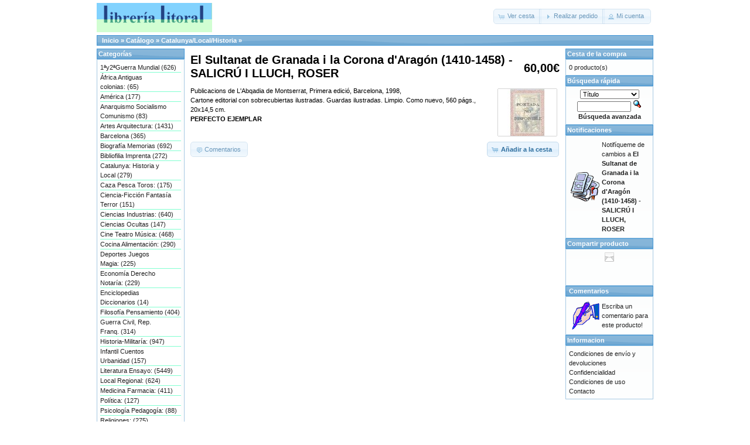

--- FILE ---
content_type: text/html
request_url: http://www.librerialitoral.com/tienda/product_info.php?products_id=35618&osCsid=t7n9jeck7gni5rv09iubpgudn0
body_size: 3899
content:
<!DOCTYPE html PUBLIC "-//W3C//DTD XHTML 1.0 Transitional//EN" "http://www.w3.org/TR/xhtml1/DTD/xhtml1-transitional.dtd">
<html xmlns="http://www.w3.org/1999/xhtml" dir="LTR" lang="es">
<head>
<meta http-equiv="Content-Type" content="text/html; charset=iso-8859-1" />
<title>El Sultanat de Granada i la Corona d'Aragón (1410-1458) - SALICRÚ I LLUCH, ROSER, Librería Litoral</title>
<!-- BoMod: Logo + Google Analytics -->
<link rel="Icon" href="../_img/minilogo.png" type="image/png" />
<!-- Google Analytics (Urchin) BEGIN -->
 <script src="http://www.google-analytics.com/urchin.js" type="text/javascript"></script>
 <script type="text/javascript">
  <!--
   _uacct = "UA-772879-2";
   urchinTracker();
   // -->
 </script>
<!-- Google Analytics (Urchin) END -->
<base href="http://www.librerialitoral.com/tienda/" />
<link rel="stylesheet" type="text/css" href="ext/jquery/ui/redmond/jquery-ui-1.8.6.css" />
<script type="text/javascript" src="ext/jquery/jquery-1.4.2.min.js"></script>
<script type="text/javascript" src="ext/jquery/ui/jquery-ui-1.8.6.min.js"></script>


<script type="text/javascript" src="ext/jquery/bxGallery/jquery.bxGallery.1.1.min.js"></script>
<link rel="stylesheet" type="text/css" href="ext/jquery/fancybox/jquery.fancybox-1.3.4.css" />
<script type="text/javascript" src="ext/jquery/fancybox/jquery.fancybox-1.3.4.pack.js"></script>
<link rel="stylesheet" type="text/css" href="ext/960gs/960_24_col.css" />
<link rel="stylesheet" type="text/css" href="stylesheet.css" />
</head>
<body>

<div id="bodyWrapper" class="container_24">


<div id="header" class="grid_24">
  <div id="storeLogo"><a href="http://www.librerialitoral.com/tienda/index.php?osCsid=t7n9jeck7gni5rv09iubpgudn0"><img src="../tienda/images/store_logo.png" alt="Librería Litoral" title=" Librería Litoral " width="197" height="50" /></a></div>

  <div id="headerShortcuts">
<span class="tdbLink"><a id="tdb1" href="http://www.librerialitoral.com/tienda/shopping_cart.php?osCsid=t7n9jeck7gni5rv09iubpgudn0">Ver cesta</a></span><script type="text/javascript">$("#tdb1").button({icons:{primary:"ui-icon-cart"}}).addClass("ui-priority-secondary").parent().removeClass("tdbLink");</script><span class="tdbLink"><a id="tdb2" href="http://www.librerialitoral.com/tienda/checkout_shipping.php?osCsid=t7n9jeck7gni5rv09iubpgudn0">Realizar pedido</a></span><script type="text/javascript">$("#tdb2").button({icons:{primary:"ui-icon-triangle-1-e"}}).addClass("ui-priority-secondary").parent().removeClass("tdbLink");</script><span class="tdbLink"><a id="tdb3" href="http://www.librerialitoral.com/tienda/account.php?osCsid=t7n9jeck7gni5rv09iubpgudn0">Mi cuenta</a></span><script type="text/javascript">$("#tdb3").button({icons:{primary:"ui-icon-person"}}).addClass("ui-priority-secondary").parent().removeClass("tdbLink");</script>  </div>

<script type="text/javascript">
  $("#headerShortcuts").buttonset();
</script>
</div>

<div class="grid_24 ui-widget infoBoxContainer">
  <div class="ui-widget-header infoBoxHeading">&nbsp;&nbsp;<a href="http://www.librerialitoral.com" class="headerNavigation">Inicio</a> &raquo; <a href="http://www.librerialitoral.com/tienda/index.php?osCsid=t7n9jeck7gni5rv09iubpgudn0" class="headerNavigation">Cat&aacute;logo</a> &raquo; <a href="http://www.librerialitoral.com/tienda/index.php?cPath=20&amp;osCsid=t7n9jeck7gni5rv09iubpgudn0" class="headerNavigation">Catalunya/Local/Historia</a> &raquo; <a href="http://www.librerialitoral.com/tienda/product_info.php?cPath=20&amp;products_id=35618&amp;osCsid=t7n9jeck7gni5rv09iubpgudn0" class="headerNavigation"></a></div>
</div>


<div id="bodyContent" class="grid_16 push_4">

<form name="cart_quantity" action="http://www.librerialitoral.com/tienda/product_info.php?products_id=35618&amp;action=add_product&amp;osCsid=t7n9jeck7gni5rv09iubpgudn0" method="post">
<div>
  <h1 style="float: right;">60,00€</h1>
  <h1>El Sultanat de Granada i la Corona d'Aragón (1410-1458) - SALICRÚ I LLUCH, ROSER</h1>
</div>

<div class="contentContainer">
  <div class="contentText">


    <div id="piGal" style="float: right;">
      <a href="http://www.librerialitoral.com/tienda/../portadaslibros/default.jpg?osCsid=t7n9jeck7gni5rv09iubpgudn0" target="_blank" rel="fancybox"><img src="../portadaslibros/thumbs/default.jpg" alt="El Sultanat de Granada i la Corona d\'Aragón (1410-1458) - SALICRÚ I LLUCH, ROSER" title=" El Sultanat de Granada i la Corona d\'Aragón (1410-1458) - SALICRÚ I LLUCH, ROSER " width="100" height="80" hspace="5" vspace="5" /></a>    </div>


<script type="text/javascript">
$("#piGal a[rel^='fancybox']").fancybox({
  cyclic: true
});
</script>


Publicacions de L'Abqadia de Montserrat, Primera edició, Barcelona, 1998,<br />Cartone editorial con sobrecubiertas ilustradas. Guardas ilustradas. Limpio. Como nuevo, 560 p&aacute;gs., 20x14,5 cm.<br /><strong>PERFECTO EJEMPLAR</strong>

    <div style="clear: both;"></div>


  </div>


  <div class="buttonSet">
    <span class="buttonAction"><input type="hidden" name="products_id" value="35618" /><span class="tdbLink"><button id="tdb4" type="submit">A&ntilde;adir a la cesta</button></span><script type="text/javascript">$("#tdb4").button({icons:{primary:"ui-icon-cart"}}).addClass("ui-priority-primary").parent().removeClass("tdbLink");</script></span>

    <span class="tdbLink"><a id="tdb5" href="http://www.librerialitoral.com/tienda/product_reviews.php?products_id=35618&amp;osCsid=t7n9jeck7gni5rv09iubpgudn0">Comentarios</a></span><script type="text/javascript">$("#tdb5").button({icons:{primary:"ui-icon-comment"}}).addClass("ui-priority-secondary").parent().removeClass("tdbLink");</script>  </div>


</div>

</form>


</div> <!-- bodyContent //-->


<div id="columnLeft" class="grid_4 pull_16">
  <div class="ui-widget infoBoxContainer">  <div class="ui-widget-header infoBoxHeading">Categor&iacute;as</div>  <div class="ui-widget-content infoBoxContents">
<ul id="categories_list">
<li><a href="http://www.librerialitoral.com/tienda/index.php?cPath=1&amp;osCsid=t7n9jeck7gni5rv09iubpgudn0">1ªy2ªGuerra Mundial&nbsp;(626)</a></li>
<li><a href="http://www.librerialitoral.com/tienda/index.php?cPath=2&amp;osCsid=t7n9jeck7gni5rv09iubpgudn0">África Antiguas colonias:&nbsp;(65)</a></li>
<li><a href="http://www.librerialitoral.com/tienda/index.php?cPath=6&amp;osCsid=t7n9jeck7gni5rv09iubpgudn0">América&nbsp;(177)</a></li>
<li><a href="http://www.librerialitoral.com/tienda/index.php?cPath=109&amp;osCsid=t7n9jeck7gni5rv09iubpgudn0">Anarquismo   Socialismo   Comunismo&nbsp;(83)</a></li>
<li><a href="http://www.librerialitoral.com/tienda/index.php?cPath=108&amp;osCsid=t7n9jeck7gni5rv09iubpgudn0">Artes Arquitectura:&nbsp;(1431)</a></li>
<li><a href="http://www.librerialitoral.com/tienda/index.php?cPath=14&amp;osCsid=t7n9jeck7gni5rv09iubpgudn0">Barcelona&nbsp;(365)</a></li>
<li><a href="http://www.librerialitoral.com/tienda/index.php?cPath=17&amp;osCsid=t7n9jeck7gni5rv09iubpgudn0">Biografía  Memorias&nbsp;(692)</a></li>
<li><a href="http://www.librerialitoral.com/tienda/index.php?cPath=119&amp;osCsid=t7n9jeck7gni5rv09iubpgudn0">Bibliofilia Imprenta&nbsp;(272)</a></li>
<li><a href="http://www.librerialitoral.com/tienda/index.php?cPath=116&amp;osCsid=t7n9jeck7gni5rv09iubpgudn0">Catalunya: Historia y Local&nbsp;(279)</a></li>
<li><a href="http://www.librerialitoral.com/tienda/index.php?cPath=107&amp;osCsid=t7n9jeck7gni5rv09iubpgudn0">Caza Pesca Toros:&nbsp;(175)</a></li>
<li><a href="http://www.librerialitoral.com/tienda/index.php?cPath=98&amp;osCsid=t7n9jeck7gni5rv09iubpgudn0">Ciencia-Ficción  Fantasía  Terror&nbsp;(151)</a></li>
<li><a href="http://www.librerialitoral.com/tienda/index.php?cPath=106&amp;osCsid=t7n9jeck7gni5rv09iubpgudn0">Ciencias  Industrias:&nbsp;(640)</a></li>
<li><a href="http://www.librerialitoral.com/tienda/index.php?cPath=73&amp;osCsid=t7n9jeck7gni5rv09iubpgudn0">Ciencias Ocultas&nbsp;(147)</a></li>
<li><a href="http://www.librerialitoral.com/tienda/index.php?cPath=99&amp;osCsid=t7n9jeck7gni5rv09iubpgudn0">Cine Teatro Música:&nbsp;(468)</a></li>
<li><a href="http://www.librerialitoral.com/tienda/index.php?cPath=100&amp;osCsid=t7n9jeck7gni5rv09iubpgudn0">Cocina  Alimentación:&nbsp;(290)</a></li>
<li><a href="http://www.librerialitoral.com/tienda/index.php?cPath=101&amp;osCsid=t7n9jeck7gni5rv09iubpgudn0">Deportes Juegos Magia:&nbsp;(225)</a></li>
<li><a href="http://www.librerialitoral.com/tienda/index.php?cPath=102&amp;osCsid=t7n9jeck7gni5rv09iubpgudn0">Economía  Derecho  Notaría:&nbsp;(229)</a></li>
<li><a href="http://www.librerialitoral.com/tienda/index.php?cPath=34&amp;osCsid=t7n9jeck7gni5rv09iubpgudn0">Enciclopedias Diccionarios&nbsp;(14)</a></li>
<li><a href="http://www.librerialitoral.com/tienda/index.php?cPath=40&amp;osCsid=t7n9jeck7gni5rv09iubpgudn0">Filosofía Pensamiento&nbsp;(404)</a></li>
<li><a href="http://www.librerialitoral.com/tienda/index.php?cPath=85&amp;osCsid=t7n9jeck7gni5rv09iubpgudn0">Guerra Civil, Rep. Franq.&nbsp;(314)</a></li>
<li><a href="http://www.librerialitoral.com/tienda/index.php?cPath=95&amp;osCsid=t7n9jeck7gni5rv09iubpgudn0">Historia-Militaría:&nbsp;(947)</a></li>
<li><a href="http://www.librerialitoral.com/tienda/index.php?cPath=112&amp;osCsid=t7n9jeck7gni5rv09iubpgudn0">Infantil Cuentos Urbanidad&nbsp;(157)</a></li>
<li><a href="http://www.librerialitoral.com/tienda/index.php?cPath=103&amp;osCsid=t7n9jeck7gni5rv09iubpgudn0">Literatura Ensayo:&nbsp;(5449)</a></li>
<li><a href="http://www.librerialitoral.com/tienda/index.php?cPath=61&amp;osCsid=t7n9jeck7gni5rv09iubpgudn0">Local Regional:&nbsp;(624)</a></li>
<li><a href="http://www.librerialitoral.com/tienda/index.php?cPath=66&amp;osCsid=t7n9jeck7gni5rv09iubpgudn0">Medicina Farmacia:&nbsp;(411)</a></li>
<li><a href="http://www.librerialitoral.com/tienda/index.php?cPath=79&amp;osCsid=t7n9jeck7gni5rv09iubpgudn0">Política:&nbsp;(127)</a></li>
<li><a href="http://www.librerialitoral.com/tienda/index.php?cPath=104&amp;osCsid=t7n9jeck7gni5rv09iubpgudn0">Psicología Pedagogía:&nbsp;(88)</a></li>
<li><a href="http://www.librerialitoral.com/tienda/index.php?cPath=83&amp;osCsid=t7n9jeck7gni5rv09iubpgudn0">Religiones:&nbsp;(275)</a></li>
<li><a href="http://www.librerialitoral.com/tienda/index.php?cPath=97&amp;osCsid=t7n9jeck7gni5rv09iubpgudn0">Transportes y Comunicaciones:&nbsp;(172)</a></li>
<li><a href="http://www.librerialitoral.com/tienda/index.php?cPath=93&amp;osCsid=t7n9jeck7gni5rv09iubpgudn0">Varios:&nbsp;(451)</a></li>
<li><a href="http://www.librerialitoral.com/tienda/index.php?cPath=92&amp;osCsid=t7n9jeck7gni5rv09iubpgudn0">Viajes Geografía&nbsp;(410)</a></li>
</ul>
</div></div>

<div class="ui-widget infoBoxContainer">  <div class="ui-widget-header infoBoxHeading"><a href="http://www.librerialitoral.com/tienda/products_new.php?osCsid=t7n9jeck7gni5rv09iubpgudn0">Novedades</a></div>  <div class="ui-widget-content infoBoxContents" style="text-align: center;"><a href="http://www.librerialitoral.com/tienda/product_info.php?products_id=36522&amp;osCsid=t7n9jeck7gni5rv09iubpgudn0"><img src="../portadaslibros/thumbs/default.jpg" alt="Jean Sébastien Bach, Auteur Comique. Condérence faite a la Residencia de Estudiantes de Madrid, le 26 de avril de 1914. - Pirro, André. Musicólogo y profesor de la Sorbonne." title=" Jean Sébastien Bach, Auteur Comique. Condérence faite a la Residencia de Estudiantes de Madrid, le 26 de avril de 1914. - Pirro, André. Musicólogo y profesor de la Sorbonne. " width="100" height="80" /></a><br /><a href="http://www.librerialitoral.com/tienda/product_info.php?products_id=36522&amp;osCsid=t7n9jeck7gni5rv09iubpgudn0">Jean Sébastien Bach, Auteur Comique. Condérence faite a la Residencia de Estudiantes de Madrid, le 26 de avril de 1914. - Pirro, André. Musicólogo y profesor de la Sorbonne. </a><br />20,00€</div></div></div>


<div id="columnRight" class="grid_4">
  <div class="ui-widget infoBoxContainer">  <div class="ui-widget-header infoBoxHeading"><a href="http://www.librerialitoral.com/tienda/shopping_cart.php?osCsid=t7n9jeck7gni5rv09iubpgudn0">Cesta de la compra</a></div>  <div class="ui-widget-content infoBoxContents">0 producto(s)</div></div>
<div class="ui-widget infoBoxContainer"> <div class="ui-widget-header infoBoxHeading">B&uacute;squeda r&aacute;pida</div>  <div class="ui-widget-content infoBoxContents" style="text-align: center;">  <form method="get" enctype="multipart/form-data" action="advanced_search_result.php">   <select name="singlefield">    <option value="titulo">T&iacute;tulo</option>    <option value="autor">Autor</option>    <option value="editor">Editorial	</option>    <option value="anno">A&ntilde;o</option>    <option value="ed">Edici&oacute;n</option>    <option value="idioma">Idioma</option>    <option value="encuad">Encuadernaci&oacute;n</option>    <option value="ilust">Ilustraciones</option>    <option value="obs">Observaciones</option>   </select><br />   <input id="searchstr" name="searchstr" type="text" size="14" maxlength="50" value="" />   <input name="singlefieldsearch" type="image" src="includes/languages/espanol/images/buttons/button_quick_find.gif" value="Buscar" /><br /> <strong><a href="advanced_search.php">B&uacute;squeda avanzada</strong>  </form> </div></div>
<div class="ui-widget infoBoxContainer">  <div class="ui-widget-header infoBoxHeading"><a href="http://www.librerialitoral.com/tienda/account_notifications.php?osCsid=t7n9jeck7gni5rv09iubpgudn0">Notificaciones</a></div>  <table border="0" cellspacing="0" cellpadding="2" class="ui-widget-content infoBoxContents"><tr><td><a href="http://www.librerialitoral.com/tienda/product_info.php?products_id=35618&amp;action=notify&amp;osCsid=t7n9jeck7gni5rv09iubpgudn0"><img src="../tienda/images/box_products_notifications.gif" alt="Notificaciones" title=" Notificaciones " width="50" height="50" /></a></td><td><a href="http://www.librerialitoral.com/tienda/product_info.php?products_id=35618&amp;action=notify&amp;osCsid=t7n9jeck7gni5rv09iubpgudn0">Notif&iacute;queme de cambios a <strong>El Sultanat de Granada i la Corona d'Aragón (1410-1458) - SALICRÚ I LLUCH, ROSER</strong></a></td></tr></table></div>
<div class="ui-widget infoBoxContainer">  <div class="ui-widget-header infoBoxHeading">Compartir producto</div>  <div class="ui-widget-content infoBoxContents" style="text-align: center;"><a href="http://www.librerialitoral.com/tienda/tell_a_friend.php?products_id=35618&amp;osCsid=t7n9jeck7gni5rv09iubpgudn0"><img src="images/social_bookmarks/email.png" border="0" title="Compartir via email" alt="Compartir via email" /></a> <iframe src="http://www.facebook.com/plugins/like.php?href=http%3A%2F%2Fwww.librerialitoral.com%2Ftienda%2Fproduct_info.php%3Fproducts_id%3D35618&amp;layout=standard&amp;show_faces=false&amp;width=125&amp;action=like&amp;colorscheme=light&amp;height=35" scrolling="no" frameborder="0" style="border:none; overflow:hidden; width:125px; height:35px;" allowTransparency="true"></iframe></div></div>
<div class="ui-widget infoBoxContainer">  <div class="ui-widget-header infoBoxHeading"><a href="http://www.librerialitoral.com/tienda/reviews.php?osCsid=t7n9jeck7gni5rv09iubpgudn0">&nbsp;Comentarios&nbsp;</a></div>  <table border="0" cellspacing="0" cellpadding="2" class="ui-widget-content infoBoxContents"><tr><td><a href="http://www.librerialitoral.com/tienda/product_reviews_write.php?products_id=35618&amp;osCsid=t7n9jeck7gni5rv09iubpgudn0"><img src="../tienda/images/box_write_review.gif" alt="Escribir comentario" title=" Escribir comentario " width="50" height="50" /></a></td><td><a href="http://www.librerialitoral.com/tienda/product_reviews_write.php?products_id=35618&amp;osCsid=t7n9jeck7gni5rv09iubpgudn0">Escriba un comentario para este producto!</a></td></tr></table></div>
<div class="ui-widget infoBoxContainer">  <div class="ui-widget-header infoBoxHeading">Informacion</div>  <div class="ui-widget-content infoBoxContents">    <a href="http://www.librerialitoral.com/tienda/shipping.php?osCsid=t7n9jeck7gni5rv09iubpgudn0">Condiciones de env&iacute;o y devoluciones</a><br />    <a href="http://www.librerialitoral.com/tienda/privacy.php?osCsid=t7n9jeck7gni5rv09iubpgudn0">Confidencialidad</a><br />    <a href="http://www.librerialitoral.com/tienda/conditions.php?osCsid=t7n9jeck7gni5rv09iubpgudn0">Condiciones de uso</a><br />    <a href="http://www.librerialitoral.com/tienda/contact_us.php?osCsid=t7n9jeck7gni5rv09iubpgudn0">Contacto</a>  </div></div></div>



<div class="grid_24 footer">
  <p align="center">Copyright &copy; 2026 <a href="http://www.librerialitoral.com/tienda/index.php?osCsid=t7n9jeck7gni5rv09iubpgudn0">Librería Litoral</a><br />Desarrollado por <a href="http://www.est2000.es/" target="_blank" title="Web de EST200SL, Nueva ventana">EST2000 S.L.</a></p>
</div>


<script type="text/javascript">
$('.productListTable tr:nth-child(even)').addClass('alt');
</script>

</div> <!-- bodyWrapper //-->


</body>
</html>
